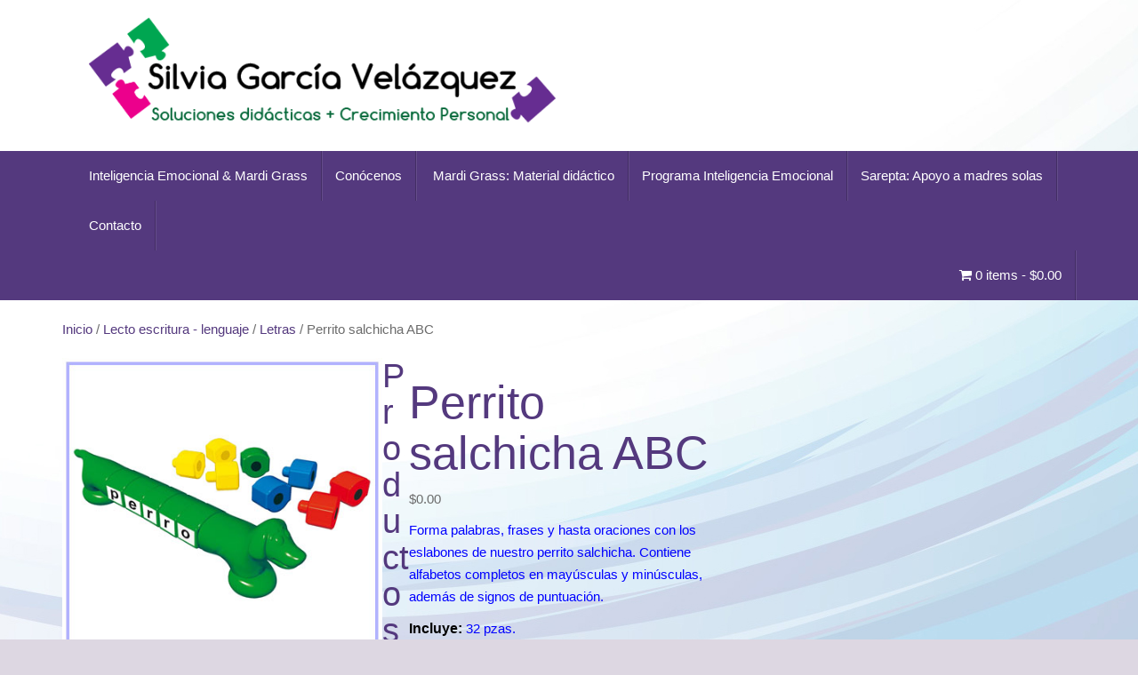

--- FILE ---
content_type: text/html; charset=UTF-8
request_url: https://silviagarcia.com.mx/producto/perrito-salchicha-abc/
body_size: 10387
content:
	<!DOCTYPE html>
<html lang="es">
<head>
<meta charset="UTF-8">
<meta http-equiv="X-UA-Compatible" content="IE=edge">
<meta name="viewport" content="width=device-width, initial-scale=1">
<link rel="profile" href="http://gmpg.org/xfn/11">
<link rel="pingback" href="https://silviagarcia.com.mx/xmlrpc.php">

<title>Perrito salchicha ABC &#8211; Silvia García Velázquez</title>
<meta name='robots' content='max-image-preview:large' />
<link rel="alternate" type="application/rss+xml" title="Silvia García Velázquez &raquo; Feed" href="https://silviagarcia.com.mx/feed/" />
<link rel="alternate" type="application/rss+xml" title="Silvia García Velázquez &raquo; RSS de los comentarios" href="https://silviagarcia.com.mx/comments/feed/" />
<link rel="alternate" title="oEmbed (JSON)" type="application/json+oembed" href="https://silviagarcia.com.mx/wp-json/oembed/1.0/embed?url=https%3A%2F%2Fsilviagarcia.com.mx%2Fproducto%2Fperrito-salchicha-abc%2F" />
<link rel="alternate" title="oEmbed (XML)" type="text/xml+oembed" href="https://silviagarcia.com.mx/wp-json/oembed/1.0/embed?url=https%3A%2F%2Fsilviagarcia.com.mx%2Fproducto%2Fperrito-salchicha-abc%2F&#038;format=xml" />
<style id='wp-img-auto-sizes-contain-inline-css' type='text/css'>
img:is([sizes=auto i],[sizes^="auto," i]){contain-intrinsic-size:3000px 1500px}
/*# sourceURL=wp-img-auto-sizes-contain-inline-css */
</style>
<style id='wp-emoji-styles-inline-css' type='text/css'>

	img.wp-smiley, img.emoji {
		display: inline !important;
		border: none !important;
		box-shadow: none !important;
		height: 1em !important;
		width: 1em !important;
		margin: 0 0.07em !important;
		vertical-align: -0.1em !important;
		background: none !important;
		padding: 0 !important;
	}
/*# sourceURL=wp-emoji-styles-inline-css */
</style>
<link rel='stylesheet' id='wp-block-library-css' href='https://silviagarcia.com.mx/wp-includes/css/dist/block-library/style.min.css?ver=6.9' type='text/css' media='all' />
<link rel='stylesheet' id='wc-blocks-style-css' href='https://silviagarcia.com.mx/wp-content/plugins/woocommerce/assets/client/blocks/wc-blocks.css?ver=wc-10.3.6' type='text/css' media='all' />
<style id='global-styles-inline-css' type='text/css'>
:root{--wp--preset--aspect-ratio--square: 1;--wp--preset--aspect-ratio--4-3: 4/3;--wp--preset--aspect-ratio--3-4: 3/4;--wp--preset--aspect-ratio--3-2: 3/2;--wp--preset--aspect-ratio--2-3: 2/3;--wp--preset--aspect-ratio--16-9: 16/9;--wp--preset--aspect-ratio--9-16: 9/16;--wp--preset--color--black: #000000;--wp--preset--color--cyan-bluish-gray: #abb8c3;--wp--preset--color--white: #ffffff;--wp--preset--color--pale-pink: #f78da7;--wp--preset--color--vivid-red: #cf2e2e;--wp--preset--color--luminous-vivid-orange: #ff6900;--wp--preset--color--luminous-vivid-amber: #fcb900;--wp--preset--color--light-green-cyan: #7bdcb5;--wp--preset--color--vivid-green-cyan: #00d084;--wp--preset--color--pale-cyan-blue: #8ed1fc;--wp--preset--color--vivid-cyan-blue: #0693e3;--wp--preset--color--vivid-purple: #9b51e0;--wp--preset--gradient--vivid-cyan-blue-to-vivid-purple: linear-gradient(135deg,rgb(6,147,227) 0%,rgb(155,81,224) 100%);--wp--preset--gradient--light-green-cyan-to-vivid-green-cyan: linear-gradient(135deg,rgb(122,220,180) 0%,rgb(0,208,130) 100%);--wp--preset--gradient--luminous-vivid-amber-to-luminous-vivid-orange: linear-gradient(135deg,rgb(252,185,0) 0%,rgb(255,105,0) 100%);--wp--preset--gradient--luminous-vivid-orange-to-vivid-red: linear-gradient(135deg,rgb(255,105,0) 0%,rgb(207,46,46) 100%);--wp--preset--gradient--very-light-gray-to-cyan-bluish-gray: linear-gradient(135deg,rgb(238,238,238) 0%,rgb(169,184,195) 100%);--wp--preset--gradient--cool-to-warm-spectrum: linear-gradient(135deg,rgb(74,234,220) 0%,rgb(151,120,209) 20%,rgb(207,42,186) 40%,rgb(238,44,130) 60%,rgb(251,105,98) 80%,rgb(254,248,76) 100%);--wp--preset--gradient--blush-light-purple: linear-gradient(135deg,rgb(255,206,236) 0%,rgb(152,150,240) 100%);--wp--preset--gradient--blush-bordeaux: linear-gradient(135deg,rgb(254,205,165) 0%,rgb(254,45,45) 50%,rgb(107,0,62) 100%);--wp--preset--gradient--luminous-dusk: linear-gradient(135deg,rgb(255,203,112) 0%,rgb(199,81,192) 50%,rgb(65,88,208) 100%);--wp--preset--gradient--pale-ocean: linear-gradient(135deg,rgb(255,245,203) 0%,rgb(182,227,212) 50%,rgb(51,167,181) 100%);--wp--preset--gradient--electric-grass: linear-gradient(135deg,rgb(202,248,128) 0%,rgb(113,206,126) 100%);--wp--preset--gradient--midnight: linear-gradient(135deg,rgb(2,3,129) 0%,rgb(40,116,252) 100%);--wp--preset--font-size--small: 13px;--wp--preset--font-size--medium: 20px;--wp--preset--font-size--large: 36px;--wp--preset--font-size--x-large: 42px;--wp--preset--spacing--20: 0.44rem;--wp--preset--spacing--30: 0.67rem;--wp--preset--spacing--40: 1rem;--wp--preset--spacing--50: 1.5rem;--wp--preset--spacing--60: 2.25rem;--wp--preset--spacing--70: 3.38rem;--wp--preset--spacing--80: 5.06rem;--wp--preset--shadow--natural: 6px 6px 9px rgba(0, 0, 0, 0.2);--wp--preset--shadow--deep: 12px 12px 50px rgba(0, 0, 0, 0.4);--wp--preset--shadow--sharp: 6px 6px 0px rgba(0, 0, 0, 0.2);--wp--preset--shadow--outlined: 6px 6px 0px -3px rgb(255, 255, 255), 6px 6px rgb(0, 0, 0);--wp--preset--shadow--crisp: 6px 6px 0px rgb(0, 0, 0);}:where(.is-layout-flex){gap: 0.5em;}:where(.is-layout-grid){gap: 0.5em;}body .is-layout-flex{display: flex;}.is-layout-flex{flex-wrap: wrap;align-items: center;}.is-layout-flex > :is(*, div){margin: 0;}body .is-layout-grid{display: grid;}.is-layout-grid > :is(*, div){margin: 0;}:where(.wp-block-columns.is-layout-flex){gap: 2em;}:where(.wp-block-columns.is-layout-grid){gap: 2em;}:where(.wp-block-post-template.is-layout-flex){gap: 1.25em;}:where(.wp-block-post-template.is-layout-grid){gap: 1.25em;}.has-black-color{color: var(--wp--preset--color--black) !important;}.has-cyan-bluish-gray-color{color: var(--wp--preset--color--cyan-bluish-gray) !important;}.has-white-color{color: var(--wp--preset--color--white) !important;}.has-pale-pink-color{color: var(--wp--preset--color--pale-pink) !important;}.has-vivid-red-color{color: var(--wp--preset--color--vivid-red) !important;}.has-luminous-vivid-orange-color{color: var(--wp--preset--color--luminous-vivid-orange) !important;}.has-luminous-vivid-amber-color{color: var(--wp--preset--color--luminous-vivid-amber) !important;}.has-light-green-cyan-color{color: var(--wp--preset--color--light-green-cyan) !important;}.has-vivid-green-cyan-color{color: var(--wp--preset--color--vivid-green-cyan) !important;}.has-pale-cyan-blue-color{color: var(--wp--preset--color--pale-cyan-blue) !important;}.has-vivid-cyan-blue-color{color: var(--wp--preset--color--vivid-cyan-blue) !important;}.has-vivid-purple-color{color: var(--wp--preset--color--vivid-purple) !important;}.has-black-background-color{background-color: var(--wp--preset--color--black) !important;}.has-cyan-bluish-gray-background-color{background-color: var(--wp--preset--color--cyan-bluish-gray) !important;}.has-white-background-color{background-color: var(--wp--preset--color--white) !important;}.has-pale-pink-background-color{background-color: var(--wp--preset--color--pale-pink) !important;}.has-vivid-red-background-color{background-color: var(--wp--preset--color--vivid-red) !important;}.has-luminous-vivid-orange-background-color{background-color: var(--wp--preset--color--luminous-vivid-orange) !important;}.has-luminous-vivid-amber-background-color{background-color: var(--wp--preset--color--luminous-vivid-amber) !important;}.has-light-green-cyan-background-color{background-color: var(--wp--preset--color--light-green-cyan) !important;}.has-vivid-green-cyan-background-color{background-color: var(--wp--preset--color--vivid-green-cyan) !important;}.has-pale-cyan-blue-background-color{background-color: var(--wp--preset--color--pale-cyan-blue) !important;}.has-vivid-cyan-blue-background-color{background-color: var(--wp--preset--color--vivid-cyan-blue) !important;}.has-vivid-purple-background-color{background-color: var(--wp--preset--color--vivid-purple) !important;}.has-black-border-color{border-color: var(--wp--preset--color--black) !important;}.has-cyan-bluish-gray-border-color{border-color: var(--wp--preset--color--cyan-bluish-gray) !important;}.has-white-border-color{border-color: var(--wp--preset--color--white) !important;}.has-pale-pink-border-color{border-color: var(--wp--preset--color--pale-pink) !important;}.has-vivid-red-border-color{border-color: var(--wp--preset--color--vivid-red) !important;}.has-luminous-vivid-orange-border-color{border-color: var(--wp--preset--color--luminous-vivid-orange) !important;}.has-luminous-vivid-amber-border-color{border-color: var(--wp--preset--color--luminous-vivid-amber) !important;}.has-light-green-cyan-border-color{border-color: var(--wp--preset--color--light-green-cyan) !important;}.has-vivid-green-cyan-border-color{border-color: var(--wp--preset--color--vivid-green-cyan) !important;}.has-pale-cyan-blue-border-color{border-color: var(--wp--preset--color--pale-cyan-blue) !important;}.has-vivid-cyan-blue-border-color{border-color: var(--wp--preset--color--vivid-cyan-blue) !important;}.has-vivid-purple-border-color{border-color: var(--wp--preset--color--vivid-purple) !important;}.has-vivid-cyan-blue-to-vivid-purple-gradient-background{background: var(--wp--preset--gradient--vivid-cyan-blue-to-vivid-purple) !important;}.has-light-green-cyan-to-vivid-green-cyan-gradient-background{background: var(--wp--preset--gradient--light-green-cyan-to-vivid-green-cyan) !important;}.has-luminous-vivid-amber-to-luminous-vivid-orange-gradient-background{background: var(--wp--preset--gradient--luminous-vivid-amber-to-luminous-vivid-orange) !important;}.has-luminous-vivid-orange-to-vivid-red-gradient-background{background: var(--wp--preset--gradient--luminous-vivid-orange-to-vivid-red) !important;}.has-very-light-gray-to-cyan-bluish-gray-gradient-background{background: var(--wp--preset--gradient--very-light-gray-to-cyan-bluish-gray) !important;}.has-cool-to-warm-spectrum-gradient-background{background: var(--wp--preset--gradient--cool-to-warm-spectrum) !important;}.has-blush-light-purple-gradient-background{background: var(--wp--preset--gradient--blush-light-purple) !important;}.has-blush-bordeaux-gradient-background{background: var(--wp--preset--gradient--blush-bordeaux) !important;}.has-luminous-dusk-gradient-background{background: var(--wp--preset--gradient--luminous-dusk) !important;}.has-pale-ocean-gradient-background{background: var(--wp--preset--gradient--pale-ocean) !important;}.has-electric-grass-gradient-background{background: var(--wp--preset--gradient--electric-grass) !important;}.has-midnight-gradient-background{background: var(--wp--preset--gradient--midnight) !important;}.has-small-font-size{font-size: var(--wp--preset--font-size--small) !important;}.has-medium-font-size{font-size: var(--wp--preset--font-size--medium) !important;}.has-large-font-size{font-size: var(--wp--preset--font-size--large) !important;}.has-x-large-font-size{font-size: var(--wp--preset--font-size--x-large) !important;}
/*# sourceURL=global-styles-inline-css */
</style>

<style id='classic-theme-styles-inline-css' type='text/css'>
/*! This file is auto-generated */
.wp-block-button__link{color:#fff;background-color:#32373c;border-radius:9999px;box-shadow:none;text-decoration:none;padding:calc(.667em + 2px) calc(1.333em + 2px);font-size:1.125em}.wp-block-file__button{background:#32373c;color:#fff;text-decoration:none}
/*# sourceURL=/wp-includes/css/classic-themes.min.css */
</style>
<link rel='stylesheet' id='woocommerce-layout-css' href='https://silviagarcia.com.mx/wp-content/plugins/woocommerce/assets/css/woocommerce-layout.css?ver=10.3.6' type='text/css' media='all' />
<style id='woocommerce-layout-inline-css' type='text/css'>

	.infinite-scroll .woocommerce-pagination {
		display: none;
	}
/*# sourceURL=woocommerce-layout-inline-css */
</style>
<link rel='stylesheet' id='woocommerce-smallscreen-css' href='https://silviagarcia.com.mx/wp-content/plugins/woocommerce/assets/css/woocommerce-smallscreen.css?ver=10.3.6' type='text/css' media='only screen and (max-width: 768px)' />
<link rel='stylesheet' id='woocommerce-general-css' href='https://silviagarcia.com.mx/wp-content/plugins/woocommerce/assets/css/woocommerce.css?ver=10.3.6' type='text/css' media='all' />
<style id='woocommerce-inline-inline-css' type='text/css'>
.woocommerce form .form-row .required { visibility: visible; }
/*# sourceURL=woocommerce-inline-inline-css */
</style>
<link rel='stylesheet' id='brands-styles-css' href='https://silviagarcia.com.mx/wp-content/plugins/woocommerce/assets/css/brands.css?ver=10.3.6' type='text/css' media='all' />
<link rel='stylesheet' id='bootstrap-css' href='https://silviagarcia.com.mx/wp-content/themes/unite/inc/css/bootstrap.min.css?ver=6.9' type='text/css' media='all' />
<link rel='stylesheet' id='unite-icons-css' href='https://silviagarcia.com.mx/wp-content/themes/unite/inc/css/font-awesome.min.css?ver=6.9' type='text/css' media='all' />
<link rel='stylesheet' id='unite-style-css' href='https://silviagarcia.com.mx/wp-content/themes/unite/style.css?ver=6.9' type='text/css' media='all' />
<script type="text/javascript" src="https://silviagarcia.com.mx/wp-includes/js/jquery/jquery.min.js?ver=3.7.1" id="jquery-core-js"></script>
<script type="text/javascript" src="https://silviagarcia.com.mx/wp-includes/js/jquery/jquery-migrate.min.js?ver=3.4.1" id="jquery-migrate-js"></script>
<script type="text/javascript" src="https://silviagarcia.com.mx/wp-content/plugins/woocommerce/assets/js/jquery-blockui/jquery.blockUI.min.js?ver=2.7.0-wc.10.3.6" id="wc-jquery-blockui-js" defer="defer" data-wp-strategy="defer"></script>
<script type="text/javascript" id="wc-add-to-cart-js-extra">
/* <![CDATA[ */
var wc_add_to_cart_params = {"ajax_url":"/wp-admin/admin-ajax.php","wc_ajax_url":"/?wc-ajax=%%endpoint%%","i18n_view_cart":"Ver carrito","cart_url":"https://silviagarcia.com.mx/carro/","is_cart":"","cart_redirect_after_add":"no"};
//# sourceURL=wc-add-to-cart-js-extra
/* ]]> */
</script>
<script type="text/javascript" src="https://silviagarcia.com.mx/wp-content/plugins/woocommerce/assets/js/frontend/add-to-cart.min.js?ver=10.3.6" id="wc-add-to-cart-js" defer="defer" data-wp-strategy="defer"></script>
<script type="text/javascript" id="wc-single-product-js-extra">
/* <![CDATA[ */
var wc_single_product_params = {"i18n_required_rating_text":"Por favor elige una puntuaci\u00f3n","i18n_rating_options":["1 of 5 stars","2 of 5 stars","3 of 5 stars","4 of 5 stars","5 of 5 stars"],"i18n_product_gallery_trigger_text":"View full-screen image gallery","review_rating_required":"yes","flexslider":{"rtl":false,"animation":"slide","smoothHeight":true,"directionNav":false,"controlNav":"thumbnails","slideshow":false,"animationSpeed":500,"animationLoop":false,"allowOneSlide":false},"zoom_enabled":"","zoom_options":[],"photoswipe_enabled":"","photoswipe_options":{"shareEl":false,"closeOnScroll":false,"history":false,"hideAnimationDuration":0,"showAnimationDuration":0},"flexslider_enabled":""};
//# sourceURL=wc-single-product-js-extra
/* ]]> */
</script>
<script type="text/javascript" src="https://silviagarcia.com.mx/wp-content/plugins/woocommerce/assets/js/frontend/single-product.min.js?ver=10.3.6" id="wc-single-product-js" defer="defer" data-wp-strategy="defer"></script>
<script type="text/javascript" src="https://silviagarcia.com.mx/wp-content/plugins/woocommerce/assets/js/js-cookie/js.cookie.min.js?ver=2.1.4-wc.10.3.6" id="wc-js-cookie-js" defer="defer" data-wp-strategy="defer"></script>
<script type="text/javascript" id="woocommerce-js-extra">
/* <![CDATA[ */
var woocommerce_params = {"ajax_url":"/wp-admin/admin-ajax.php","wc_ajax_url":"/?wc-ajax=%%endpoint%%","i18n_password_show":"Show password","i18n_password_hide":"Hide password"};
//# sourceURL=woocommerce-js-extra
/* ]]> */
</script>
<script type="text/javascript" src="https://silviagarcia.com.mx/wp-content/plugins/woocommerce/assets/js/frontend/woocommerce.min.js?ver=10.3.6" id="woocommerce-js" defer="defer" data-wp-strategy="defer"></script>
<script type="text/javascript" src="https://silviagarcia.com.mx/wp-content/themes/unite/inc/js/bootstrap.min.js?ver=6.9" id="bootstrap-js"></script>
<script type="text/javascript" src="https://silviagarcia.com.mx/wp-content/themes/unite/inc/js/main.min.js?ver=6.9" id="unite-functions-js"></script>
<link rel="https://api.w.org/" href="https://silviagarcia.com.mx/wp-json/" /><link rel="alternate" title="JSON" type="application/json" href="https://silviagarcia.com.mx/wp-json/wp/v2/product/1681" /><link rel="EditURI" type="application/rsd+xml" title="RSD" href="https://silviagarcia.com.mx/xmlrpc.php?rsd" />
<meta name="generator" content="WordPress 6.9" />
<meta name="generator" content="WooCommerce 10.3.6" />
<link rel="canonical" href="https://silviagarcia.com.mx/producto/perrito-salchicha-abc/" />
<link rel='shortlink' href='https://silviagarcia.com.mx/?p=1681' />
<link rel="icon" type="image/png" sizes="16x16" href="" />
<link rel="icon" type="image/png" sizes="32x32" href="" />
<link rel="icon" type="image/png" sizes="96x96" href="" />
<style type="text/css">.entry-content {font-family: Helvetica Neue; font-size:15px; font-weight: normal; color:#6B6B6B;}</style>    <style type="text/css">
        #social li {
            display: inline-block;
        }
        #social li,
        #social ul {
            border: 0!important;
            list-style: none;
            padding-left: 0;
            text-align: center;
        }
        .social-icons ul a {
            font-size: 24px;
            margin: 6px;
            color: #DDD;
        }
        #social ul a span {
            display: none;
        }
        #social li a[href*="twitter.com"] .fa:before,
        .fa-twitter:before {
            content: "\f099"
        }
        #social li a[href*="facebook.com"] .fa:before,
        .fa-facebook-f:before,
        .fa-facebook:before {
            content: "\f09a"
        }
        #social li a[href*="github.com"] .fa:before,
        .fa-github:before {
            content: "\f09b"
        }
        #social li a[href*="/feed"] .fa:before,
        .fa-rss:before {
            content: "\f09e"
        }
        #social li a[href*="pinterest.com"] .fa:before,
        .fa-pinterest:before {
            content: "\f0d2"
        }
        #social li a[href*="linkedin.com"] .fa:before,
        .fa-linkedin:before {
            content: "\f0e1"
        }
        #social li a[href*="xing.com"] .fa:before,
        .fa-xing:before {
            content: "\f168"
        }
        #social li a[href*="youtube.com"] .fa:before,
        .fa-youtube:before {
            content: "\f167"
        }
        #social li a[href*="instagram.com"] .fa:before,
        .fa-instagram:before {
            content: "\f16d"
        }
        #social li a[href*="flickr.com"] .fa:before,
        .fa-flickr:before {
            content: "\f16e"
        }
        #social li a[href*="tumblr.com"] .fa:before,
        .fa-tumblr:before {
            content: "\f173"
        }
        #social li a[href*="dribbble.com"] .fa:before,
        .fa-dribbble:before {
            content: "\f17d"
        }
        #social li a[href*="skype:"] .fa:before,
        #social li a[href*="skype.com"] .fa:before,
        .fa-skype:before {
            content: "\f17e"
        }
        #social li a[href*="foursquare.com"] .fa:before,
        .fa-foursquare:before {
            content: "\f180"
        }
        #social li a[href*="vimeo.com"] .fa:before,
        .fa-vimeo-square:before {
            content: "\f194"
        }
        #social li a[href*="spotify.com"] .fa:before,
        .fa-spotify:before {
            content: "\f1bc"
        }
        #social li a[href*="soundcloud.com"] .fa:before,
        .fa-soundcloud:before {
            content: "\f1be"
        }
        
        .social-icons li a[href*="facebook.com"]:hover {color: #3b5998 !important;}
        .social-icons li a[href*="twitter.com"]:hover {color: #00aced !important;}
        .social-icons li a[href*="youtube.com"]:hover {color: #bb0000 !important;}
        .social-icons li a[href*="github.com"]:hover {color: #4183C4 !important;}
        .social-icons li a[href*="linkedin.com"]:hover {color: #007bb6 !important;}
        .social-icons li a[href*="xing.com"]:hover {color: #cfdc00 !important;}
        .social-icons li a[href*="pinterest.com"]:hover {color: #cb2027 !important;}
        .social-icons li a[href*="rss.com"]:hover {color: #F0AD4E !important ;}
        .social-icons li a[href*="tumblr.com"]:hover {color: #32506d !important;}
        .social-icons li a[href*="flickr.com"]:hover {color: #ff0084 !important;}
        .social-icons li a[href*="instagram.com"]:hover {color: #517fa4 !important;}
        .social-icons li a[href*="dribbble.com"]:hover {color: #E56193 !important;}
        .social-icons li a[href*="skype.com"]:hover {color: #00AFF0 !important;}
        .social-icons li a[href*="foursquare.com"]:hover {color: #2398C9 !important;}
        .social-icons li a[href*="soundcloud.com"]:hover {color: #F50 !important;}
        .social-icons li a[href*="vimeo.com"]:hover {color:  #1bb6ec !important;}
        .social-icons li a[href*="spotify.com"]:hover {color: #81b71a !important;}
        .social-icons li a[href*="/feed"]:hover {color: #f39c12 !important;}
    </style>	<noscript><style>.woocommerce-product-gallery{ opacity: 1 !important; }</style></noscript>
	<meta name="generator" content="Elementor 3.33.2; features: additional_custom_breakpoints; settings: css_print_method-external, google_font-enabled, font_display-auto">
			<style>
				.e-con.e-parent:nth-of-type(n+4):not(.e-lazyloaded):not(.e-no-lazyload),
				.e-con.e-parent:nth-of-type(n+4):not(.e-lazyloaded):not(.e-no-lazyload) * {
					background-image: none !important;
				}
				@media screen and (max-height: 1024px) {
					.e-con.e-parent:nth-of-type(n+3):not(.e-lazyloaded):not(.e-no-lazyload),
					.e-con.e-parent:nth-of-type(n+3):not(.e-lazyloaded):not(.e-no-lazyload) * {
						background-image: none !important;
					}
				}
				@media screen and (max-height: 640px) {
					.e-con.e-parent:nth-of-type(n+2):not(.e-lazyloaded):not(.e-no-lazyload),
					.e-con.e-parent:nth-of-type(n+2):not(.e-lazyloaded):not(.e-no-lazyload) * {
						background-image: none !important;
					}
				}
			</style>
				<style type="text/css">
			.site-title a,
		.site-description {
			color: #1e73be;
		}
		</style>
	<style type="text/css" id="custom-background-css">
body.custom-background { background-color: #ddd7e2; background-image: url("https://silviagarcia.com.mx/wp-content/uploads/2015/05/fondo_página-web-copia-copia.jpg"); background-position: center top; background-size: auto; background-repeat: no-repeat; background-attachment: fixed; }
</style>
	
</head>

<body class="wp-singular product-template-default single single-product postid-1681 custom-background wp-theme-unite theme-unite woocommerce woocommerce-page woocommerce-no-js metaslider-plugin elementor-default elementor-kit-6458">
<a class="skip-link screen-reader-text" href="#content">Skip to content</a>
<div id="page" class="hfeed site">
	<div class="container header-area">
				<header id="masthead" class="site-header col-sm-12" role="banner">

				<div class="site-branding col-md-6">
					
						<div id="logo">
							<a href="https://silviagarcia.com.mx/"><img src="https://silviagarcia.com.mx/wp-content/uploads/2015/02/cropped-silvia-garcia_web.png"  height="133" width="" alt="Silvia García Velázquez"/></a>
							<h4 class="site-description"></h4>
						</div><!-- end of #logo -->

					
									</div>

			<div class="social-header col-md-6">
							</div>

		</header><!-- #masthead -->
	</div>
		<nav class="navbar navbar-default" role="navigation">
			<div class="container">
		        <div class="navbar-header">
		            <button type="button" class="navbar-toggle" data-toggle="collapse" data-target=".navbar-ex1-collapse">
		                <span class="sr-only">Toggle navigation</span>
		                <span class="icon-bar"></span>
		                <span class="icon-bar"></span>
		                <span class="icon-bar"></span>
		            </button>

		        </div>

				<div class="collapse navbar-collapse navbar-ex1-collapse"><ul id="menu-principal" class="nav navbar-nav"><li id="menu-item-1509" class="menu-item menu-item-type-post_type menu-item-object-page menu-item-home current_page_parent menu-item-1509"><a title="Inteligencia Emocional &amp; Mardi Grass" href="https://silviagarcia.com.mx/">Inteligencia Emocional &#038; Mardi Grass</a></li>
<li id="menu-item-168" class="menu-item menu-item-type-post_type menu-item-object-page menu-item-168"><a title="Conócenos" href="https://silviagarcia.com.mx/inicio-2/">Conócenos</a></li>
<li id="menu-item-21" class="menu-item menu-item-type-post_type menu-item-object-page menu-item-21"><a title="Mardi Grass: Material didáctico" href="https://silviagarcia.com.mx/mardi-grass/"><span class="glyphicon Material didáctico"></span>&nbsp;Mardi Grass: Material didáctico</a></li>
<li id="menu-item-1515" class="menu-item menu-item-type-post_type menu-item-object-page menu-item-1515"><a title="Programa Inteligencia Emocional" href="https://silviagarcia.com.mx/kubli-y-asociados/">Programa Inteligencia Emocional</a></li>
<li id="menu-item-22" class="menu-item menu-item-type-post_type menu-item-object-page menu-item-22"><a title="Sarepta: Apoyo a madres solas" href="https://silviagarcia.com.mx/sarepta/">Sarepta: Apoyo a madres solas</a></li>
<li id="menu-item-24" class="menu-item menu-item-type-post_type menu-item-object-page menu-item-24"><a title="Contacto" href="https://silviagarcia.com.mx/contacto/">Contacto</a></li>
</ul><ul class="nav navbar-nav navbar-right"><li><a class="woomenucart-menu-item" href="https://silviagarcia.com.mx/" title="Start shopping"><i class="fa fa-shopping-cart"></i> 0 items - <span class="woocommerce-Price-amount amount"><bdi><span class="woocommerce-Price-currencySymbol">&#36;</span>0.00</bdi></span></a></li></ul></ul></div>		    </div>
		</nav><!-- .site-navigation -->

	<div id="content" class="site-content container">            <div class="row pull-left">

	<div id="primary" class="content-area"><main id="main" class="site-main" role="main"><div id="primary" class="col-md-8"><nav class="woocommerce-breadcrumb" aria-label="Breadcrumb"><a href="https://silviagarcia.com.mx">Inicio</a>&nbsp;&#47;&nbsp;<a href="https://silviagarcia.com.mx/categoria-producto/lecto-escritura-lenguaje/">Lecto escritura - lenguaje</a>&nbsp;&#47;&nbsp;<a href="https://silviagarcia.com.mx/categoria-producto/lecto-escritura-lenguaje/letras/">Letras</a>&nbsp;&#47;&nbsp;Perrito salchicha ABC</nav>
					
			<div class="woocommerce-notices-wrapper"></div><div id="product-1681" class="product type-product post-1681 status-publish first instock product_cat-letras has-post-thumbnail shipping-taxable purchasable product-type-simple">

	<div class="woocommerce-product-gallery woocommerce-product-gallery--with-images woocommerce-product-gallery--columns-4 images" data-columns="4" style="opacity: 0; transition: opacity .25s ease-in-out;">
	<div class="woocommerce-product-gallery__wrapper">
		<div data-thumb="https://silviagarcia.com.mx/wp-content/uploads/2015/06/2138-100x100.jpg" data-thumb-alt="Perrito salchicha ABC" data-thumb-srcset="https://silviagarcia.com.mx/wp-content/uploads/2015/06/2138-100x100.jpg 100w, https://silviagarcia.com.mx/wp-content/uploads/2015/06/2138-300x300.jpg 300w, https://silviagarcia.com.mx/wp-content/uploads/2015/06/2138-150x150.jpg 150w, https://silviagarcia.com.mx/wp-content/uploads/2015/06/2138-60x60.jpg 60w, https://silviagarcia.com.mx/wp-content/uploads/2015/06/2138.jpg 400w"  data-thumb-sizes="(max-width: 100px) 100vw, 100px" class="woocommerce-product-gallery__image"><a href="https://silviagarcia.com.mx/wp-content/uploads/2015/06/2138.jpg"><img fetchpriority="high" width="400" height="400" src="https://silviagarcia.com.mx/wp-content/uploads/2015/06/2138.jpg" class="wp-post-image" alt="Perrito salchicha ABC" data-caption="" data-src="https://silviagarcia.com.mx/wp-content/uploads/2015/06/2138.jpg" data-large_image="https://silviagarcia.com.mx/wp-content/uploads/2015/06/2138.jpg" data-large_image_width="400" data-large_image_height="400" decoding="async" srcset="https://silviagarcia.com.mx/wp-content/uploads/2015/06/2138.jpg 400w, https://silviagarcia.com.mx/wp-content/uploads/2015/06/2138-100x100.jpg 100w, https://silviagarcia.com.mx/wp-content/uploads/2015/06/2138-300x300.jpg 300w, https://silviagarcia.com.mx/wp-content/uploads/2015/06/2138-150x150.jpg 150w, https://silviagarcia.com.mx/wp-content/uploads/2015/06/2138-60x60.jpg 60w" sizes="(max-width: 400px) 100vw, 400px" /></a></div>	</div>
</div>

	<div class="summary entry-summary">
		<h1 class="product_title entry-title">Perrito salchicha ABC</h1><p class="price"><span class="woocommerce-Price-amount amount"><bdi><span class="woocommerce-Price-currencySymbol">&#36;</span>0.00</bdi></span></p>
<div class="woocommerce-product-details__short-description">
	<p><span style="color: #0000ff; line-height: 1.5em;">Forma palabras, frases y hasta oraciones con los eslabones de nuestro perrito salchicha. Contiene alfabetos completos en mayúsculas y minúsculas, además de signos de puntuación.</span></p>
<p><span style="color: #000000;"><strong><span style="font-size: 12pt;">Incluye:</span></strong> <span style="color: #0000ff;">32 pzas.</span></span></p>
<p><span style="color: #000000;"><strong><span style="font-size: 12pt;">Código:</span></strong> <span style="color: #0000ff;">2138</span></span></p>
<p>&nbsp;</p>
<p><a href="http://silviagarcia.com.mx/categoria-producto/lecto-escritura-lenguaje/letras/">* Continuar buscando <em><strong><span style="color: #993366;">letras</span></strong></em></a></p>
<p><a href="http://silviagarcia.com.mx/categoria-producto/lecto-escritura-lenguaje/">* Seguir buscando productos de la categoría <span style="color: #993366;"><b><i>lecto escritura &#8211; lenguaje</i></b></span></a></p>
<p><a href="http://silviagarcia.com.mx">* Buscar productos diferentes en la tienda</a></p>
<p><a href="http://silviagarcia.com.mx/carro/">*</a> <a href="http://silviagarcia.com.mx/carro/">Revisar su orden</a></p>
<p><a href="http://silviagarcia.com.mx/finalizar-comprar/">*</a> <a href="http://silviagarcia.com.mx/finalizar-comprar/">Enviar orden para cotización</a></p>
</div>

	
	<form class="cart" action="https://silviagarcia.com.mx/producto/perrito-salchicha-abc/" method="post" enctype='multipart/form-data'>
		
		<div class="quantity">
		<label class="screen-reader-text" for="quantity_696f433b8aa87">Perrito salchicha ABC cantidad</label>
	<input
		type="number"
				id="quantity_696f433b8aa87"
		class="input-text qty text"
		name="quantity"
		value="1"
		aria-label="Cantidad de productos"
				min="1"
							step="1"
			placeholder=""
			inputmode="numeric"
			autocomplete="off"
			/>
	</div>

		<button type="submit" name="add-to-cart" value="1681" class="single_add_to_cart_button button alt">Solicitar Presupuesto</button>

			</form>

	
<div class="product_meta">

	
	
		<span class="sku_wrapper">SKU: <span class="sku">2138</span></span>

	
	<span class="posted_in">Categoría: <a href="https://silviagarcia.com.mx/categoria-producto/lecto-escritura-lenguaje/letras/" rel="tag">Letras</a></span>
	
	
</div>
	</div>

	
	<section class="related products">

					<h2>Productos relacionados</h2>
				<ul class="products columns-4">

			
					<li class="product type-product post-1673 status-publish first instock product_cat-letras has-post-thumbnail shipping-taxable purchasable product-type-simple">
	<a href="https://silviagarcia.com.mx/producto/letras-impresas-mayusculas-cursivas/" class="woocommerce-LoopProduct-link woocommerce-loop-product__link"><img width="400" height="400" src="https://silviagarcia.com.mx/wp-content/uploads/2015/06/Letras-Impresas-Mayúsculas-Cursivas1.jpg" class="attachment-woocommerce_thumbnail size-woocommerce_thumbnail" alt="Letras impresas mayúsculas cursivas" decoding="async" srcset="https://silviagarcia.com.mx/wp-content/uploads/2015/06/Letras-Impresas-Mayúsculas-Cursivas1.jpg 400w, https://silviagarcia.com.mx/wp-content/uploads/2015/06/Letras-Impresas-Mayúsculas-Cursivas1-100x100.jpg 100w, https://silviagarcia.com.mx/wp-content/uploads/2015/06/Letras-Impresas-Mayúsculas-Cursivas1-300x300.jpg 300w, https://silviagarcia.com.mx/wp-content/uploads/2015/06/Letras-Impresas-Mayúsculas-Cursivas1-150x150.jpg 150w, https://silviagarcia.com.mx/wp-content/uploads/2015/06/Letras-Impresas-Mayúsculas-Cursivas1-60x60.jpg 60w" sizes="(max-width: 400px) 100vw, 400px" /><h2 class="woocommerce-loop-product__title">Letras impresas mayúsculas cursivas</h2>
	<span class="price"><span class="woocommerce-Price-amount amount"><bdi><span class="woocommerce-Price-currencySymbol">&#36;</span>0.00</bdi></span></span>
</a><a href="/producto/perrito-salchicha-abc/?add-to-cart=1673" aria-describedby="woocommerce_loop_add_to_cart_link_describedby_1673" data-quantity="1" class="button product_type_simple add_to_cart_button ajax_add_to_cart" data-product_id="1673" data-product_sku="60001" aria-label="Add to cart: &ldquo;Letras impresas mayúsculas cursivas&rdquo;" rel="nofollow" data-success_message="&ldquo;Letras impresas mayúsculas cursivas&rdquo; has been added to your cart" role="button">Solicitar presupuesto</a>	<span id="woocommerce_loop_add_to_cart_link_describedby_1673" class="screen-reader-text">
			</span>
</li>

			
					<li class="product type-product post-1670 status-publish instock product_cat-letras has-post-thumbnail shipping-taxable purchasable product-type-simple">
	<a href="https://silviagarcia.com.mx/producto/letras-didacticas-mayusculas/" class="woocommerce-LoopProduct-link woocommerce-loop-product__link"><img width="400" height="400" src="https://silviagarcia.com.mx/wp-content/uploads/2015/06/3125.jpg" class="attachment-woocommerce_thumbnail size-woocommerce_thumbnail" alt="Letras didácticas mayúsculas" decoding="async" srcset="https://silviagarcia.com.mx/wp-content/uploads/2015/06/3125.jpg 400w, https://silviagarcia.com.mx/wp-content/uploads/2015/06/3125-100x100.jpg 100w, https://silviagarcia.com.mx/wp-content/uploads/2015/06/3125-300x300.jpg 300w, https://silviagarcia.com.mx/wp-content/uploads/2015/06/3125-150x150.jpg 150w, https://silviagarcia.com.mx/wp-content/uploads/2015/06/3125-60x60.jpg 60w" sizes="(max-width: 400px) 100vw, 400px" /><h2 class="woocommerce-loop-product__title">Letras didácticas mayúsculas</h2>
	<span class="price"><span class="woocommerce-Price-amount amount"><bdi><span class="woocommerce-Price-currencySymbol">&#36;</span>0.00</bdi></span></span>
</a><a href="/producto/perrito-salchicha-abc/?add-to-cart=1670" aria-describedby="woocommerce_loop_add_to_cart_link_describedby_1670" data-quantity="1" class="button product_type_simple add_to_cart_button ajax_add_to_cart" data-product_id="1670" data-product_sku="3125" aria-label="Add to cart: &ldquo;Letras didácticas mayúsculas&rdquo;" rel="nofollow" data-success_message="&ldquo;Letras didácticas mayúsculas&rdquo; has been added to your cart" role="button">Solicitar presupuesto</a>	<span id="woocommerce_loop_add_to_cart_link_describedby_1670" class="screen-reader-text">
			</span>
</li>

			
					<li class="product type-product post-1674 status-publish instock product_cat-letras has-post-thumbnail shipping-taxable purchasable product-type-simple">
	<a href="https://silviagarcia.com.mx/producto/letras-impresas-mayusculas-de-molde/" class="woocommerce-LoopProduct-link woocommerce-loop-product__link"><img loading="lazy" width="400" height="400" src="https://silviagarcia.com.mx/wp-content/uploads/2015/06/Letras-impresas-mayúsculas-de-molde1.jpg" class="attachment-woocommerce_thumbnail size-woocommerce_thumbnail" alt="Letras impresas mayúsculas de molde" decoding="async" srcset="https://silviagarcia.com.mx/wp-content/uploads/2015/06/Letras-impresas-mayúsculas-de-molde1.jpg 400w, https://silviagarcia.com.mx/wp-content/uploads/2015/06/Letras-impresas-mayúsculas-de-molde1-100x100.jpg 100w, https://silviagarcia.com.mx/wp-content/uploads/2015/06/Letras-impresas-mayúsculas-de-molde1-300x300.jpg 300w, https://silviagarcia.com.mx/wp-content/uploads/2015/06/Letras-impresas-mayúsculas-de-molde1-150x150.jpg 150w, https://silviagarcia.com.mx/wp-content/uploads/2015/06/Letras-impresas-mayúsculas-de-molde1-60x60.jpg 60w" sizes="(max-width: 400px) 100vw, 400px" /><h2 class="woocommerce-loop-product__title">Letras impresas mayúsculas de molde</h2>
	<span class="price"><span class="woocommerce-Price-amount amount"><bdi><span class="woocommerce-Price-currencySymbol">&#36;</span>0.00</bdi></span></span>
</a><a href="/producto/perrito-salchicha-abc/?add-to-cart=1674" aria-describedby="woocommerce_loop_add_to_cart_link_describedby_1674" data-quantity="1" class="button product_type_simple add_to_cart_button ajax_add_to_cart" data-product_id="1674" data-product_sku="6000" aria-label="Add to cart: &ldquo;Letras impresas mayúsculas de molde&rdquo;" rel="nofollow" data-success_message="&ldquo;Letras impresas mayúsculas de molde&rdquo; has been added to your cart" role="button">Solicitar presupuesto</a>	<span id="woocommerce_loop_add_to_cart_link_describedby_1674" class="screen-reader-text">
			</span>
</li>

			
					<li class="product type-product post-1684 status-publish last instock product_cat-letras has-post-thumbnail shipping-taxable purchasable product-type-simple">
	<a href="https://silviagarcia.com.mx/producto/teje-abc/" class="woocommerce-LoopProduct-link woocommerce-loop-product__link"><img loading="lazy" width="400" height="400" src="https://silviagarcia.com.mx/wp-content/uploads/2015/06/EDC-2321.jpg" class="attachment-woocommerce_thumbnail size-woocommerce_thumbnail" alt="Teje ABC" decoding="async" srcset="https://silviagarcia.com.mx/wp-content/uploads/2015/06/EDC-2321.jpg 400w, https://silviagarcia.com.mx/wp-content/uploads/2015/06/EDC-2321-100x100.jpg 100w, https://silviagarcia.com.mx/wp-content/uploads/2015/06/EDC-2321-300x300.jpg 300w, https://silviagarcia.com.mx/wp-content/uploads/2015/06/EDC-2321-150x150.jpg 150w, https://silviagarcia.com.mx/wp-content/uploads/2015/06/EDC-2321-60x60.jpg 60w" sizes="(max-width: 400px) 100vw, 400px" /><h2 class="woocommerce-loop-product__title">Teje ABC</h2>
	<span class="price"><span class="woocommerce-Price-amount amount"><bdi><span class="woocommerce-Price-currencySymbol">&#36;</span>0.00</bdi></span></span>
</a><a href="/producto/perrito-salchicha-abc/?add-to-cart=1684" aria-describedby="woocommerce_loop_add_to_cart_link_describedby_1684" data-quantity="1" class="button product_type_simple add_to_cart_button ajax_add_to_cart" data-product_id="1684" data-product_sku="EDC-2321" aria-label="Add to cart: &ldquo;Teje ABC&rdquo;" rel="nofollow" data-success_message="&ldquo;Teje ABC&rdquo; has been added to your cart" role="button">Solicitar presupuesto</a>	<span id="woocommerce_loop_add_to_cart_link_describedby_1684" class="screen-reader-text">
			</span>
</li>

			
		</ul>

	</section>
	</div>


		
	</main></div></div>
		<div id="secondary" class="widget-area col-sm-12 col-md-4" role="complementary">
				<aside id="text-4" class="widget widget_text">			<div class="textwidget"><h4 style="text-align: center;"><em><span style="color: #000000;">Bienvenid@ a la Tienda </span></em></h4>


<p style="text-align: center;"><strong><em><span style="color: #000000;"><span style="color: #800080;">Mardi Grass</span></span></em><em><span style="color: #000000;"> - </span></em><em><span style="color: #000000;"><span style="color: #800080;">Material Didáctico</span></span></em></strong></p>


<p style="text-align: center;"><strong><span style="color: #0000ff;"><em>Kubli</em><em> - </em><em>Inteligencia Emocional</em></span></strong></p></div>
		</aside><aside id="search-4" class="widget widget_search"><h3 class="widget-title">Buscar</h3><form role="search" method="get" class="search-form form-inline" action="https://silviagarcia.com.mx/">
  <label class="sr-only">Search for:</label>
  <div class="input-group">
    <input type="search" value="" name="s" class="search-field form-control" placeholder="Search...">
    <span class="input-group-btn">
      <button type="submit" class="search-submit btn btn-primary"><span class="glyphicon glyphicon-search"></span></button>
    </span>
  </div>
</form>
</aside><aside id="text-3" class="widget widget_text">			<div class="textwidget"><p style="text-align: center;"><a href="http://silviagarcia.com.mx/inicio-2/"><strong>Conoce más sobre </strong></a></p>
<p style="text-align: center;"><a href="http://silviagarcia.com.mx/inicio-2/"><strong>Psic. Silvia García Velázquez</strong></a></p></div>
		</aside>	</div><!-- #secondary -->

            </div><!-- row -->
	</div><!-- #content -->

	<footer id="colophon" class="site-footer" role="contentinfo">
		<div class="site-info container">
			<div class="row">
				<nav role="navigation" class="col-md-6">
									</nav>

				<div class="copyright col-md-6">
										<a href="http://silviagarcia.com.mx/" title="Silvia García Velázquez">Silvia García Velázquez</a>.  
<a href="http://silviagarcia.com.mx/aviso-de-privacidad/" title="Aviso de Privacidad">AVISO DE PRIVACIDAD</a> All rights reserved.					<a href="http://colorlib.com/wp/unite" title="Unite Theme" target="_blank" rel="nofollow noopener">Unite Theme</a> powered by <a href="http://wordpress.org" title="WordPress" target="_blank">WordPress</a>.				</div>
			</div>
		</div><!-- .site-info -->
	</footer><!-- #colophon -->
</div><!-- #page -->

<script type="speculationrules">
{"prefetch":[{"source":"document","where":{"and":[{"href_matches":"/*"},{"not":{"href_matches":["/wp-*.php","/wp-admin/*","/wp-content/uploads/*","/wp-content/*","/wp-content/plugins/*","/wp-content/themes/unite/*","/*\\?(.+)"]}},{"not":{"selector_matches":"a[rel~=\"nofollow\"]"}},{"not":{"selector_matches":".no-prefetch, .no-prefetch a"}}]},"eagerness":"conservative"}]}
</script>
<script type="application/ld+json">{"@context":"https:\/\/schema.org\/","@graph":[{"@context":"https:\/\/schema.org\/","@type":"BreadcrumbList","itemListElement":[{"@type":"ListItem","position":1,"item":{"name":"Inicio","@id":"https:\/\/silviagarcia.com.mx"}},{"@type":"ListItem","position":2,"item":{"name":"Lecto escritura - lenguaje","@id":"https:\/\/silviagarcia.com.mx\/categoria-producto\/lecto-escritura-lenguaje\/"}},{"@type":"ListItem","position":3,"item":{"name":"Letras","@id":"https:\/\/silviagarcia.com.mx\/categoria-producto\/lecto-escritura-lenguaje\/letras\/"}},{"@type":"ListItem","position":4,"item":{"name":"Perrito salchicha ABC","@id":"https:\/\/silviagarcia.com.mx\/producto\/perrito-salchicha-abc\/"}}]},{"@context":"https:\/\/schema.org\/","@type":"Product","@id":"https:\/\/silviagarcia.com.mx\/producto\/perrito-salchicha-abc\/#product","name":"Perrito salchicha ABC","url":"https:\/\/silviagarcia.com.mx\/producto\/perrito-salchicha-abc\/","description":"Forma palabras, frases y hasta oraciones con los eslabones de nuestro perrito salchicha. Contiene alfabetos completos en may\u00fasculas y min\u00fasculas, adem\u00e1s de signos de puntuaci\u00f3n.\r\n\r\nIncluye:\u00a032 pzas.\r\n\r\nC\u00f3digo:\u00a02138\r\n\r\n&amp;nbsp;\r\n\r\n* Continuar buscando letras\r\n\r\n* Seguir buscando productos de la categor\u00eda\u00a0lecto escritura - lenguaje\r\n\r\n* Buscar productos\u00a0diferentes en la tienda\r\n\r\n*\u00a0Revisar su orden\r\n\r\n*\u00a0Enviar orden\u00a0para cotizaci\u00f3n","image":"https:\/\/silviagarcia.com.mx\/wp-content\/uploads\/2015\/06\/2138.jpg","sku":"2138","offers":[{"@type":"Offer","priceSpecification":[{"@type":"UnitPriceSpecification","price":"0.00","priceCurrency":"MXN","valueAddedTaxIncluded":false,"validThrough":"2027-12-31"}],"priceValidUntil":"2027-12-31","availability":"https:\/\/schema.org\/InStock","url":"https:\/\/silviagarcia.com.mx\/producto\/perrito-salchicha-abc\/","seller":{"@type":"Organization","name":"Silvia Garc\u00eda Vel\u00e1zquez","url":"https:\/\/silviagarcia.com.mx"}}]}]}</script>			<script>
				const lazyloadRunObserver = () => {
					const lazyloadBackgrounds = document.querySelectorAll( `.e-con.e-parent:not(.e-lazyloaded)` );
					const lazyloadBackgroundObserver = new IntersectionObserver( ( entries ) => {
						entries.forEach( ( entry ) => {
							if ( entry.isIntersecting ) {
								let lazyloadBackground = entry.target;
								if( lazyloadBackground ) {
									lazyloadBackground.classList.add( 'e-lazyloaded' );
								}
								lazyloadBackgroundObserver.unobserve( entry.target );
							}
						});
					}, { rootMargin: '200px 0px 200px 0px' } );
					lazyloadBackgrounds.forEach( ( lazyloadBackground ) => {
						lazyloadBackgroundObserver.observe( lazyloadBackground );
					} );
				};
				const events = [
					'DOMContentLoaded',
					'elementor/lazyload/observe',
				];
				events.forEach( ( event ) => {
					document.addEventListener( event, lazyloadRunObserver );
				} );
			</script>
				<script type='text/javascript'>
		(function () {
			var c = document.body.className;
			c = c.replace(/woocommerce-no-js/, 'woocommerce-js');
			document.body.className = c;
		})();
	</script>
	<script type="text/javascript" src="https://silviagarcia.com.mx/wp-content/plugins/woocommerce/assets/js/sourcebuster/sourcebuster.min.js?ver=10.3.6" id="sourcebuster-js-js"></script>
<script type="text/javascript" id="wc-order-attribution-js-extra">
/* <![CDATA[ */
var wc_order_attribution = {"params":{"lifetime":1.0e-5,"session":30,"base64":false,"ajaxurl":"https://silviagarcia.com.mx/wp-admin/admin-ajax.php","prefix":"wc_order_attribution_","allowTracking":true},"fields":{"source_type":"current.typ","referrer":"current_add.rf","utm_campaign":"current.cmp","utm_source":"current.src","utm_medium":"current.mdm","utm_content":"current.cnt","utm_id":"current.id","utm_term":"current.trm","utm_source_platform":"current.plt","utm_creative_format":"current.fmt","utm_marketing_tactic":"current.tct","session_entry":"current_add.ep","session_start_time":"current_add.fd","session_pages":"session.pgs","session_count":"udata.vst","user_agent":"udata.uag"}};
//# sourceURL=wc-order-attribution-js-extra
/* ]]> */
</script>
<script type="text/javascript" src="https://silviagarcia.com.mx/wp-content/plugins/woocommerce/assets/js/frontend/order-attribution.min.js?ver=10.3.6" id="wc-order-attribution-js"></script>
<script id="wp-emoji-settings" type="application/json">
{"baseUrl":"https://s.w.org/images/core/emoji/17.0.2/72x72/","ext":".png","svgUrl":"https://s.w.org/images/core/emoji/17.0.2/svg/","svgExt":".svg","source":{"concatemoji":"https://silviagarcia.com.mx/wp-includes/js/wp-emoji-release.min.js?ver=6.9"}}
</script>
<script type="module">
/* <![CDATA[ */
/*! This file is auto-generated */
const a=JSON.parse(document.getElementById("wp-emoji-settings").textContent),o=(window._wpemojiSettings=a,"wpEmojiSettingsSupports"),s=["flag","emoji"];function i(e){try{var t={supportTests:e,timestamp:(new Date).valueOf()};sessionStorage.setItem(o,JSON.stringify(t))}catch(e){}}function c(e,t,n){e.clearRect(0,0,e.canvas.width,e.canvas.height),e.fillText(t,0,0);t=new Uint32Array(e.getImageData(0,0,e.canvas.width,e.canvas.height).data);e.clearRect(0,0,e.canvas.width,e.canvas.height),e.fillText(n,0,0);const a=new Uint32Array(e.getImageData(0,0,e.canvas.width,e.canvas.height).data);return t.every((e,t)=>e===a[t])}function p(e,t){e.clearRect(0,0,e.canvas.width,e.canvas.height),e.fillText(t,0,0);var n=e.getImageData(16,16,1,1);for(let e=0;e<n.data.length;e++)if(0!==n.data[e])return!1;return!0}function u(e,t,n,a){switch(t){case"flag":return n(e,"\ud83c\udff3\ufe0f\u200d\u26a7\ufe0f","\ud83c\udff3\ufe0f\u200b\u26a7\ufe0f")?!1:!n(e,"\ud83c\udde8\ud83c\uddf6","\ud83c\udde8\u200b\ud83c\uddf6")&&!n(e,"\ud83c\udff4\udb40\udc67\udb40\udc62\udb40\udc65\udb40\udc6e\udb40\udc67\udb40\udc7f","\ud83c\udff4\u200b\udb40\udc67\u200b\udb40\udc62\u200b\udb40\udc65\u200b\udb40\udc6e\u200b\udb40\udc67\u200b\udb40\udc7f");case"emoji":return!a(e,"\ud83e\u1fac8")}return!1}function f(e,t,n,a){let r;const o=(r="undefined"!=typeof WorkerGlobalScope&&self instanceof WorkerGlobalScope?new OffscreenCanvas(300,150):document.createElement("canvas")).getContext("2d",{willReadFrequently:!0}),s=(o.textBaseline="top",o.font="600 32px Arial",{});return e.forEach(e=>{s[e]=t(o,e,n,a)}),s}function r(e){var t=document.createElement("script");t.src=e,t.defer=!0,document.head.appendChild(t)}a.supports={everything:!0,everythingExceptFlag:!0},new Promise(t=>{let n=function(){try{var e=JSON.parse(sessionStorage.getItem(o));if("object"==typeof e&&"number"==typeof e.timestamp&&(new Date).valueOf()<e.timestamp+604800&&"object"==typeof e.supportTests)return e.supportTests}catch(e){}return null}();if(!n){if("undefined"!=typeof Worker&&"undefined"!=typeof OffscreenCanvas&&"undefined"!=typeof URL&&URL.createObjectURL&&"undefined"!=typeof Blob)try{var e="postMessage("+f.toString()+"("+[JSON.stringify(s),u.toString(),c.toString(),p.toString()].join(",")+"));",a=new Blob([e],{type:"text/javascript"});const r=new Worker(URL.createObjectURL(a),{name:"wpTestEmojiSupports"});return void(r.onmessage=e=>{i(n=e.data),r.terminate(),t(n)})}catch(e){}i(n=f(s,u,c,p))}t(n)}).then(e=>{for(const n in e)a.supports[n]=e[n],a.supports.everything=a.supports.everything&&a.supports[n],"flag"!==n&&(a.supports.everythingExceptFlag=a.supports.everythingExceptFlag&&a.supports[n]);var t;a.supports.everythingExceptFlag=a.supports.everythingExceptFlag&&!a.supports.flag,a.supports.everything||((t=a.source||{}).concatemoji?r(t.concatemoji):t.wpemoji&&t.twemoji&&(r(t.twemoji),r(t.wpemoji)))});
//# sourceURL=https://silviagarcia.com.mx/wp-includes/js/wp-emoji-loader.min.js
/* ]]> */
</script>

</body>
</html>